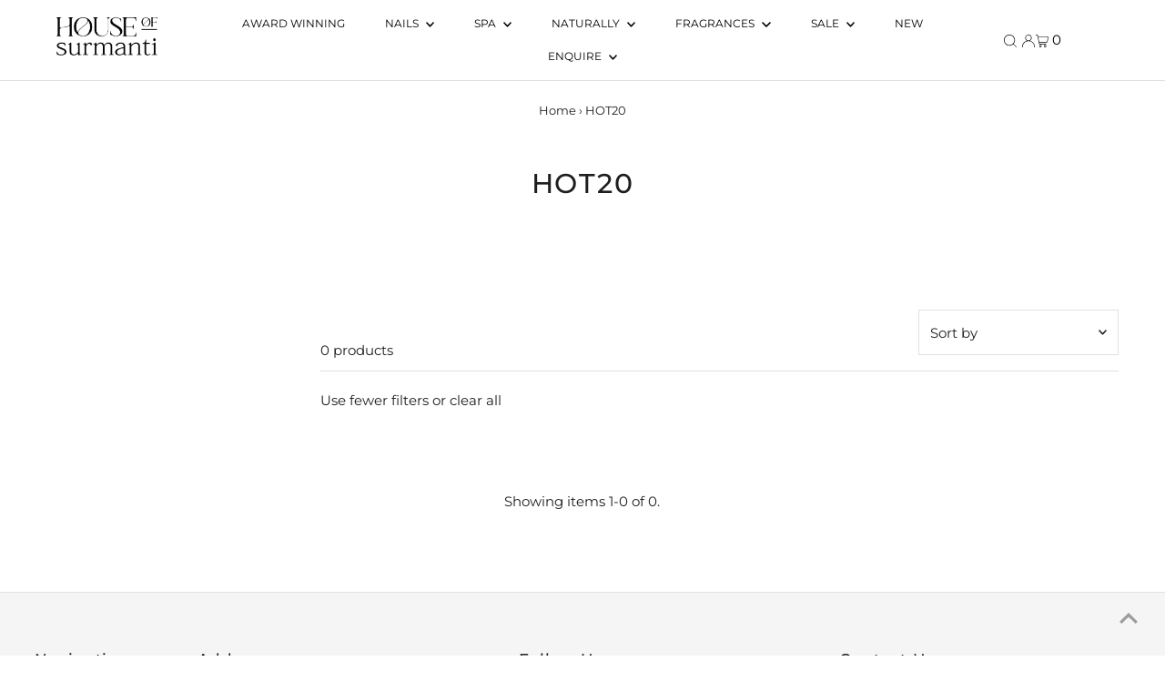

--- FILE ---
content_type: text/css
request_url: https://houseofsurmanti.nz/cdn/shop/t/10/assets/compiled.css?v=41511555679316578861712441475
body_size: 208
content:
a.button{text-align:center;line-height:50px}.customer-only-content{display:none}@media screen and (max-width: 979px){#logo img{max-width:200px !important}}@media screen and (max-width: 479px){#logo img{max-width:130px !important}}.my-cart-text{display:none}.navigation__menu .navigation__menulink.navigation__menuspan{color:var(--header-link-color) !important;cursor:default}.navigation__menu .navigation__menulink.navigation__menuspan svg g{fill:var(--header-link-color) !important}@media screen and (max-width: 1400px){.navigation__menu{margin-top:8px;margin-bottom:8px}.navigation__menu .navigation__menuitem{line-height:36px}}.megamenu.row.grid__wrapper{width:100%;left:0px;max-width:100%;border-right:0;border-left:0;padding-top:8px !important}.megamenu.row.grid__wrapper .grid__wrapper-nest{grid-template-columns:repeat(10, 1fr)}.megamenu.row.grid__wrapper .grid__wrapper-nest .megamenu__listcontainer,.megamenu.row.grid__wrapper .grid__wrapper-nest .megamenu__ulcontainer{grid-column:auto/span 2}.megamenu.row.grid__wrapper .grid__wrapper-nest .megamenu__listcontainer .megamenu__header,.megamenu.row.grid__wrapper .grid__wrapper-nest .megamenu__ulcontainer .megamenu__header{text-transform:uppercase}.megamenu.row.grid__wrapper .grid__wrapper-nest .megamenu__listcontainer .megamenu__headerspan,.megamenu.row.grid__wrapper .grid__wrapper-nest .megamenu__ulcontainer .megamenu__headerspan{cursor:default}.megamenu.row.grid__wrapper .grid__wrapper-nest .megamenu__ulcontainer .megamenu__listlink{font-size:14px !important}#footer-wrapper{margin-top:50px}#footer-wrapper .rte,#footer-wrapper ul:not(.social-icons__list){margin-bottom:30px}#footer-wrapper #bottom-footer{margin-top:30px}@media screen and (max-width: 979px){#footer-wrapper #bottom-footer{margin-top:0}}.locksmith-warning{text-align:center;padding:48px 18px 30px}[data-section-type=video-section]{margin-top:0}body.collection .collection-description-image{margin-bottom:40px}body.collection .collection-description-image img{height:auto;width:100%}body.collection .collection__page-description .rte{max-width:740px;margin:0 auto 40px;float:none}@media screen and (max-width: 740px){body.collection .collection__page-description .rte{margin:0 auto 20px}}body.collection .collection__filter-toggleWrapper{-webkit-box-align:end;-ms-flex-align:end;align-items:end}@media screen and (max-width: 740px){body.collection .sort__filter--triggers{grid-template-columns:1fr}}body.collection .collection__page-sidebar .filter ul{max-height:none}@media screen and (min-width: 981px){body.collection .collection__page-sidebar{margin-top:36px}body.collection .collection__page-sidebar h4{padding-bottom:11px}}#pagination{margin-top:50px}@media screen and (min-width: 741px){#pagination{margin-top:80px}}#page.section-wholesale-enquiry{display:block}#page.section-wholesale-enquiry .contactPage__section-content{display:block}body.page-wholesale-enquiry .globo-form-app{width:47%;margin-bottom:75px}body.page-wholesale-enquiry .globo-form-app .label-content{font-weight:bold}body.page-wholesale-enquiry .globo-form-app input{background:rgba(0,0,0,0);border:1px solid var(--dotted-color);height:50px}body.page-wholesale-enquiry .globo-form-app .footer button.submit{background:var(--button-color);border:none;height:50px}@media screen and (max-width: 740px){body.page-wholesale-enquiry .globo-form-app{width:94%}}body.customers-activate_account #customer-wrapper{width:50%;margin:50px auto}body.customers-activate_account #customer-wrapper h2{text-align:center}@media screen and (max-width: 740px){body.customers-activate_account #customer-wrapper{width:94%}}.sixteen-status-wrap{padding:48px 18px;text-align:center;background-color:#f7e1e6}.sixteen-logo{margin-bottom:1rem}.sixteen-status-wrap .sixteen-number{font-weight:bold;font-size:20px}.sixteen-status-wrap .sixteen-code{font-weight:bold;font-size:20px}.sixteen-status-wrap p{margin:.5em 0;line-height:1.3}.sixteen-status-wrap .sixteen-terms{font-size:13px;margin-top:2rem}#pageIngredients>.row{max-width:720px;margin:auto;float:none}#pageIngredients .ingredient-wrap{margin-bottom:30px}#pageIngredients .ingredient-wrap p{margin-bottom:0}#pageIngredients .ingredient-wrap::before{content:"";display:block;height:110px;margin-top:-110px;visibility:hidden}